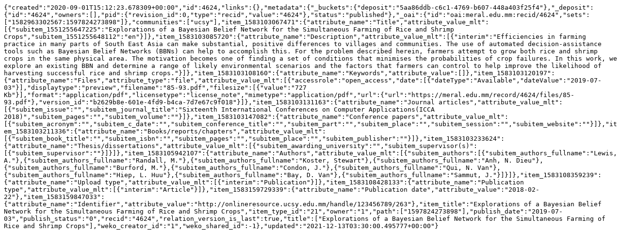

--- FILE ---
content_type: text/plain; charset=utf-8
request_url: https://meral.edu.mm/records/4624/export/json
body_size: 4165
content:
{"created":"2020-09-01T15:12:23.678309+00:00","id":4624,"links":{},"metadata":{"_buckets":{"deposit":"5aa86ddb-c6c1-4769-b607-448a403f25f4"},"_deposit":{"id":"4624","owners":[],"pid":{"revision_id":0,"type":"recid","value":"4624"},"status":"published"},"_oai":{"id":"oai:meral.edu.mm:recid/4624","sets":["1582963302567:1597824273898"]},"communities":["ucsy"],"item_1583103067471":{"attribute_name":"Title","attribute_value_mlt":[{"subitem_1551255647225":"Explorations of a Bayesian Belief Network for the Simultaneous Farming of Rice and Shrimp Crops","subitem_1551255648112":"en"}]},"item_1583103085720":{"attribute_name":"Description","attribute_value_mlt":[{"interim":"Efficiencies in farming practice in many parts of South East Asia can make substantial, positive differences to villages and communities. The use of automated decision-assistance tools such as Bayesian Belief Networks (BBNs) can help to accomplish this. For the problem described herein, farmers attempt to grow both rice and shrimp crops in the same physical area. The motivation becomes one of finding a set of conditions that minimises the probabilities of crop failures. In this work, we explore an existing BBN and determine a range of likely environmental scenarios and the factors that farmers can control to help improve the likelihood of harvesting successful rice and shrimp crops."}]},"item_1583103108160":{"attribute_name":"Keywords","attribute_value":[]},"item_1583103120197":{"attribute_name":"Files","attribute_type":"file","attribute_value_mlt":[{"accessrole":"open_access","date":[{"dateType":"Available","dateValue":"2019-07-03"}],"displaytype":"preview","filename":"85-93.pdf","filesize":[{"value":"727 Kb"}],"format":"application/pdf","licensetype":"license_note","mimetype":"application/pdf","url":{"url":"https://meral.edu.mm/record/4624/files/85-93.pdf"},"version_id":"b2629b8e-601e-4fd9-b4ca-7d7e67c9f018"}]},"item_1583103131163":{"attribute_name":"Journal articles","attribute_value_mlt":[{"subitem_issue":"","subitem_journal_title":"Sixteenth International Conferences on Computer Applications(ICCA 2018)","subitem_pages":"","subitem_volume":""}]},"item_1583103147082":{"attribute_name":"Conference papers","attribute_value_mlt":[{"subitem_acronym":"","subitem_c_date":"","subitem_conference_title":"","subitem_part":"","subitem_place":"","subitem_session":"","subitem_website":""}]},"item_1583103211336":{"attribute_name":"Books/reports/chapters","attribute_value_mlt":[{"subitem_book_title":"","subitem_isbn":"","subitem_pages":"","subitem_place":"","subitem_publisher":""}]},"item_1583103233624":{"attribute_name":"Thesis/dissertations","attribute_value_mlt":[{"subitem_awarding_university":"","subitem_supervisor(s)":[{"subitem_supervisor":""}]}]},"item_1583105942107":{"attribute_name":"Authors","attribute_value_mlt":[{"subitem_authors":[{"subitem_authors_fullname":"Lewis, A."},{"subitem_authors_fullname":"Randall, M."},{"subitem_authors_fullname":"Koster, Stewart"},{"subitem_authors_fullname":"Anh, N. Dieu"},{"subitem_authors_fullname":"Burford, M."},{"subitem_authors_fullname":"Condon, J."},{"subitem_authors_fullname":"Qui, N. Van"},{"subitem_authors_fullname":"Hiep, L. Huu"},{"subitem_authors_fullname":"Bay, D. Van"},{"subitem_authors_fullname":"Sammut, J."}]}]},"item_1583108359239":{"attribute_name":"Upload type","attribute_value_mlt":[{"interim":"Publication"}]},"item_1583108428133":{"attribute_name":"Publication type","attribute_value_mlt":[{"interim":"Article"}]},"item_1583159729339":{"attribute_name":"Publication date","attribute_value":"2018-02-22"},"item_1583159847033":{"attribute_name":"Identifier","attribute_value":"http://onlineresource.ucsy.edu.mm/handle/123456789/263"},"item_title":"Explorations of a Bayesian Belief Network for the Simultaneous Farming of Rice and Shrimp Crops","item_type_id":"21","owner":"1","path":["1597824273898"],"publish_date":"2019-07-03","publish_status":"0","recid":"4624","relation_version_is_last":true,"title":["Explorations of a Bayesian Belief Network for the Simultaneous Farming of Rice and Shrimp Crops"],"weko_creator_id":"1","weko_shared_id":-1},"updated":"2021-12-13T03:30:00.495777+00:00"}